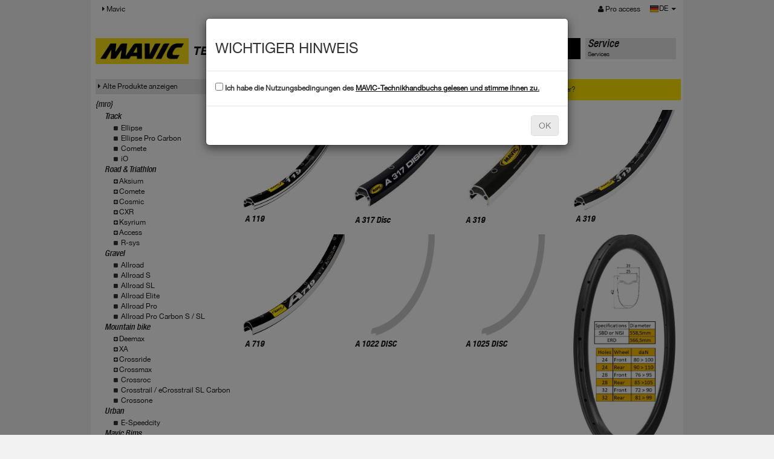

--- FILE ---
content_type: text/html; charset=UTF-8
request_url: https://technicalmanual.mavic.com/tech-mavic/technical_manual/data/mavic_tech.php?family=1028&fil=10&co=DE
body_size: 4320
content:
<!doctype html>
<html>
	<head>
		<meta charset="utf-8" />
		<meta name="viewport" content="width=device-width, initial-scale=1" />
		<title>Technical Manual : welcome</title>
		<link type="text/css" rel="stylesheet" href="css/bootstrap.min.css" />
		<link type="text/css" rel="stylesheet" href="css/bootstrap-theme.min.css" />
		<link type="text/css" rel="stylesheet" href="css/HelveticaNeue.css" />
		<link type="text/css" rel="stylesheet" href="css/font-awesome.min.css" />
		<link type="text/css" rel="stylesheet" href="css/mavic-v3.css" />
		<script type="text/javascript" src="js/jquery-1.11.2.min.js"></script>
		<script type="text/javascript" src="js/bootstrap.min.js"></script>
        
        <!-- HTML5 shim and Respond.js IE8 support of HTML5 elements and media queries -->
        <!--[if lt IE 9]>
          <script src="js/html5shiv.min.js"></script>
          <script src="js/respond.min.js"></script>
        <![endif]-->
        <!-- Global site tag (gtag.js) - Google Analytics -->
               
    <!-- Google tag (gtag.js)version seq24 -->
    <script async src="https://www.googletagmanager.com/gtag/js?id=G-5C53KBVTHS"></script>
    <script>
      window.dataLayer = window.dataLayer || [];
      function gtag(){dataLayer.push(arguments);}
      gtag('js', new Date());

      gtag('config', 'G-5C53KBVTHS');
    </script>
    </head>

	<body>
         <header class="navbar navbar-static-top bs-docs-nav" id="top" role="banner">
        <div class="container">
          <div class="navbar-header">
            <button class="navbar-toggle collapsed" type="button" data-toggle="collapse" data-target=".bs-navbar-collapse">
              <span class="sr-only">MENÜ</span>
              <span class="icon-bar"></span>
              <span class="icon-bar"></span>
              <span class="icon-bar"></span>
            </button>
          </div>
          <nav class="collapse navbar-collapse bs-navbar-collapse">
            <ul class="nav navbar-nav">
                            <li class="active">
                <a href="https://www.mavic.com"><i class="fa fa-caret-right"> </i> Mavic</a>
              </li>
                                         </ul>
            <ul class="nav navbar-nav navbar-right">
									<li><a href="logon.php"><i class="fa fa-user"> </i> Pro access</a></li>
					      			<li>	
<div id="lang_choose" class="btn-group">
  	<a href="#" class="dropdown-toggle" data-toggle="dropdown" aria-expanded="false">
		<img src="img/flags/DE.png" alt="DE" title="DE" />DE 
    	<span class="caret"></span>
    	<span class="sr-only">MENÜ</span>
  	</a>
  <ul class="dropdown-menu" role="menu">
  				<li class="multiple_langs">
				<img src="img/flags/BE.png" alt="Belgium" title="Belgium" /> 
									<a href="/tech-mavic/technical_manual/data/mavic_tech.php?family=1028&fil=1&co=BE">
						FR					</a>
										<a href="/tech-mavic/technical_manual/data/mavic_tech.php?family=1028&fil=2&co=BE">
						EN					</a>
								</li>
						<li class="multiple_langs">
				<img src="img/flags/CA.png" alt="Canada" title="Canada" /> 
									<a href="/tech-mavic/technical_manual/data/mavic_tech.php?family=1028&fil=1&co=CA">
						FR					</a>
										<a href="/tech-mavic/technical_manual/data/mavic_tech.php?family=1028&fil=2&co=CA">
						EN					</a>
								</li>
			<li>
				<a href="/tech-mavic/technical_manual/data/mavic_tech.php?family=1028&fil=10&co=DE">
					<img src="img/flags/DE.png" alt="Deutschland" title="Deutschland" /> 
					Deutschland				</a>
			</li><li>
				<a href="/tech-mavic/technical_manual/data/mavic_tech.php?family=1028&fil=4&co=SP">
					<img src="img/flags/SP.png" alt="Espana" title="Espana" /> 
					Espana				</a>
			</li><li>
				<a href="/tech-mavic/technical_manual/data/mavic_tech.php?family=1028&fil=2&co=FI">
					<img src="img/flags/FI.png" alt="Finland" title="Finland" /> 
					Finland				</a>
			</li><li>
				<a href="/tech-mavic/technical_manual/data/mavic_tech.php?family=1028&fil=1&co=FR">
					<img src="img/flags/FR.png" alt="France" title="France" /> 
					France				</a>
			</li><li>
				<a href="/tech-mavic/technical_manual/data/mavic_tech.php?family=1028&fil=7&co=IT">
					<img src="img/flags/IT.png" alt="Italia" title="Italia" /> 
					Italia				</a>
			</li><li>
				<a href="/tech-mavic/technical_manual/data/mavic_tech.php?family=1028&fil=18&co=JP">
					<img src="img/flags/JP.png" alt="Japan" title="Japan" /> 
					Japan				</a>
			</li>			<li class="multiple_langs">
				<img src="img/flags/LU.png" alt="Luxembourg" title="Luxembourg" /> 
									<a href="/tech-mavic/technical_manual/data/mavic_tech.php?family=1028&fil=10&co=LU">
						DE					</a>
										<a href="/tech-mavic/technical_manual/data/mavic_tech.php?family=1028&fil=1&co=LU">
						FR					</a>
								</li>
			<li>
				<a href="/tech-mavic/technical_manual/data/mavic_tech.php?family=1028&fil=2&co=NL">
					<img src="img/flags/NL.png" alt="Netherlands" title="Netherlands" /> 
					Netherlands				</a>
			</li><li>
				<a href="/tech-mavic/technical_manual/data/mavic_tech.php?family=1028&fil=10&co=AT">
					<img src="img/flags/AT.png" alt="Osterreich" title="Osterreich" /> 
					Osterreich				</a>
			</li><li>
				<a href="/tech-mavic/technical_manual/data/mavic_tech.php?family=1028&fil=2&co=KR">
					<img src="img/flags/KR.png" alt="South Korea" title="South Korea" /> 
					South Korea				</a>
			</li>			<li class="multiple_langs">
				<img src="img/flags/CH.png" alt="Swiss" title="Swiss" /> 
									<a href="/tech-mavic/technical_manual/data/mavic_tech.php?family=1028&fil=10&co=CH">
						DE					</a>
										<a href="/tech-mavic/technical_manual/data/mavic_tech.php?family=1028&fil=1&co=CH">
						FR					</a>
										<a href="/tech-mavic/technical_manual/data/mavic_tech.php?family=1028&fil=7&co=CH">
						IT					</a>
								</li>
			<li>
				<a href="/tech-mavic/technical_manual/data/mavic_tech.php?family=1028&fil=2&co=UK">
					<img src="img/flags/UK.png" alt="United Kingdom" title="United Kingdom" /> 
					United Kingdom				</a>
			</li><li>
				<a href="/tech-mavic/technical_manual/data/mavic_tech.php?family=1028&fil=2&co=US">
					<img src="img/flags/US.png" alt="United States" title="United States" /> 
					United States				</a>
			</li><li>
				<a href="/tech-mavic/technical_manual/data/mavic_tech.php?family=1028&fil=2&co=OTH">
					<img src="img/flags/OTH.png" alt="Other countries" title="Other countries" /> 
					Other countries				</a>
			</li>  </ul>
</div></li>
            </ul>
          </nav>
        </div>
      </header>
   
<div id="main" class="container techdatas">
	
<div id="menu_main" class="row">
	<div class="col-md-2">
		<p><a href="mavic_tech.php"><img src="img/logo_mavic.svg" style="width: 155px;" alt="mavic" class="img-responsive" /></a></p>
	</div>
	<div class="col-md-6">
		<h1>TECHNISCHE DATEN</h1>
	</div>
	<div class="col-md-2 menu-tab active">
		<div class="menu">
			<a href="mavic_tech.php">
				<p class="title">Produkte</p>
				<p>Produkte</p>
			</a>
		</div>
	</div>
	<div class="col-md-2 menu-tab ">
		<div class="menu">
			<a href="service.php">
				<p class="title">Service</p>
				<p>Services</p>
			</a>
		</div>
	</div>
	   
</div>	
	<div class="row">
      <div class="col-md-3">
      	        <div class="show_old">
        	<a href="../data_old/" target="_blank"><i class="fa fa-caret-right"> </i>Alte Produkte anzeigen</a>
        </div>
      	<ul class="list-unstyled level0">
            <li class="family">{mro}<li style="padding-left: 15px;" class="subfamily "><span style="padding-left: 0px;"> </span><a href="mavic_tech.php?family=14">Track</a></li>
					<li style="list-style: none;">
						<ul id="accordion14" class="list-unstyled level1" ><li class="item " style="padding-left: 30px;"><i class="fa fa-square"> </i> <a href="mavic_tech.php?family=14&subfamily=1108">Ellipse</a></li><li class="item " style="padding-left: 30px;"><i class="fa fa-square"> </i> <a href="mavic_tech.php?family=14&subfamily=1121">Ellipse Pro Carbon</a></li><li class="item " style="padding-left: 30px;"><i class="fa fa-square"> </i> <a href="mavic_tech.php?family=14&subfamily=1106">Comete</a></li><li class="item " style="padding-left: 30px;"><i class="fa fa-square"> </i> <a href="mavic_tech.php?family=14&subfamily=1107">iO</a></li></ul>
					</li><li style="padding-left: 15px;" class="subfamily "><span style="padding-left: 0px;"> </span><a href="mavic_tech.php?family=383">Road & Triathlon</a></li>
					<li style="list-style: none;">
						<ul id="accordion383" class="list-unstyled level1" ><li style="padding-left: 15px;" class="subfamily "><span style="padding-left: 15px;" class="accordion" data-accordion="#accordion1006" data-parent="#accordion383"> <i class="fa fa-plus-square"> </i></span><a href="mavic_tech.php?family=1006">Aksium</a></li>
					<li style="list-style: none;">
						<ul id="accordion1006" class="list-unstyled level2" style="display: none;"><li class="item " style="padding-left: 45px;"><i class="fa fa-square"> </i> <a href="mavic_tech.php?family=1006&subfamily=1035">Aksium</a></li><li class="item " style="padding-left: 45px;"><i class="fa fa-square"> </i> <a href="mavic_tech.php?family=1006&subfamily=1034">One</a></li><li class="item " style="padding-left: 45px;"><i class="fa fa-square"> </i> <a href="mavic_tech.php?family=1006&subfamily=1033">Elite</a></li><li class="item " style="padding-left: 45px;"><i class="fa fa-square"> </i> <a href="mavic_tech.php?family=1006&subfamily=1037">Disc</a></li><li class="item " style="padding-left: 45px;"><i class="fa fa-square"> </i> <a href="mavic_tech.php?family=1006&subfamily=1201">Disc Allroad</a></li></ul>
					</li><li style="padding-left: 15px;" class="subfamily "><span style="padding-left: 15px;" class="accordion" data-accordion="#accordion1007" data-parent="#accordion383"> <i class="fa fa-plus-square"> </i></span><a href="mavic_tech.php?family=1007">Comete</a></li>
					<li style="list-style: none;">
						<ul id="accordion1007" class="list-unstyled level2" style="display: none;"><li class="item " style="padding-left: 45px;"><i class="fa fa-square"> </i> <a href="mavic_tech.php?family=1007&subfamily=1038">Road</a></li><li class="item " style="padding-left: 45px;"><i class="fa fa-square"> </i> <a href="mavic_tech.php?family=1007&subfamily=1076">Pro Carbon</a></li><li class="item " style="padding-left: 45px;"><i class="fa fa-square"> </i> <a href="mavic_tech.php?family=1007&subfamily=1039">Pro Carbon SL</a></li></ul>
					</li><li style="padding-left: 15px;" class="subfamily "><span style="padding-left: 15px;" class="accordion" data-accordion="#accordion1008" data-parent="#accordion383"> <i class="fa fa-plus-square"> </i></span><a href="mavic_tech.php?family=1008">Cosmic</a></li>
					<li style="list-style: none;">
						<ul id="accordion1008" class="list-unstyled level2" style="display: none;"><li class="item " style="padding-left: 45px;"><i class="fa fa-square"> </i> <a href="mavic_tech.php?family=1008&subfamily=1042">Elite</a></li><li class="item " style="padding-left: 45px;"><i class="fa fa-square"> </i> <a href="mavic_tech.php?family=1008&subfamily=1126">Carbon SL/SLS/SLE</a></li><li class="item " style="padding-left: 45px;"><i class="fa fa-square"> </i> <a href="mavic_tech.php?family=1008&subfamily=1127">SL/SLS/SLR</a></li><li class="item " style="padding-left: 45px;"><i class="fa fa-square"> </i> <a href="mavic_tech.php?family=1008&subfamily=1044">Pro Carbon</a></li><li class="item " style="padding-left: 45px;"><i class="fa fa-square"> </i> <a href="mavic_tech.php?family=1008&subfamily=1041">Carbone 40 or 80</a></li><li class="item " style="padding-left: 45px;"><i class="fa fa-square"> </i> <a href="mavic_tech.php?family=1008&subfamily=1043">Pro Carbon SL</a></li><li class="item " style="padding-left: 45px;"><i class="fa fa-square"> </i> <a href="mavic_tech.php?family=1008&subfamily=1115">Carbon SR/SLR</a></li><li class="item " style="padding-left: 45px;"><i class="fa fa-square"> </i> <a href="mavic_tech.php?family=1008&subfamily=1040">Ultimate</a></li><li class="item " style="padding-left: 45px;"><i class="fa fa-square"> </i> <a href="mavic_tech.php?family=1008&subfamily=1204">S</a></li></ul>
					</li><li style="padding-left: 15px;" class="subfamily "><span style="padding-left: 15px;" class="accordion" data-accordion="#accordion1009" data-parent="#accordion383"> <i class="fa fa-plus-square"> </i></span><a href="mavic_tech.php?family=1009">CXR</a></li>
					<li style="list-style: none;">
						<ul id="accordion1009" class="list-unstyled level2" style="display: none;"><li class="item " style="padding-left: 45px;"><i class="fa fa-square"> </i> <a href="mavic_tech.php?family=1009&subfamily=1129">Cosmic CXR</a></li><li class="item " style="padding-left: 45px;"><i class="fa fa-square"> </i> <a href="mavic_tech.php?family=1009&subfamily=1046">Elite</a></li><li class="item " style="padding-left: 45px;"><i class="fa fa-square"> </i> <a href="mavic_tech.php?family=1009&subfamily=1045">Ultimate</a></li></ul>
					</li><li style="padding-left: 15px;" class="subfamily "><span style="padding-left: 15px;" class="accordion" data-accordion="#accordion1010" data-parent="#accordion383"> <i class="fa fa-plus-square"> </i></span><a href="mavic_tech.php?family=1010">Ksyrium</a></li>
					<li style="list-style: none;">
						<ul id="accordion1010" class="list-unstyled level2" style="display: none;"><li class="item " style="padding-left: 45px;"><i class="fa fa-square"> </i> <a href="mavic_tech.php?family=1010&subfamily=1047">Ksyrium / Disc</a></li><li class="item " style="padding-left: 45px;"><i class="fa fa-square"> </i> <a href="mavic_tech.php?family=1010&subfamily=1122">S / S Disc</a></li><li class="item " style="padding-left: 45px;"><i class="fa fa-square"> </i> <a href="mavic_tech.php?family=1010&subfamily=1123">SL / SL Disc</a></li><li class="item " style="padding-left: 45px;"><i class="fa fa-square"> </i> <a href="mavic_tech.php?family=1010&subfamily=1050">Elite / Elite Disc</a></li><li class="item " style="padding-left: 45px;"><i class="fa fa-square"> </i> <a href="mavic_tech.php?family=1010&subfamily=1051">Pro / Pro Disc</a></li><li class="item " style="padding-left: 45px;"><i class="fa fa-square"> </i> <a href="mavic_tech.php?family=1010&subfamily=1053">SLS / SLE / SR / SLR</a></li><li class="item " style="padding-left: 45px;"><i class="fa fa-square"> </i> <a href="mavic_tech.php?family=1010&subfamily=1103">Pro Carbon</a></li><li class="item " style="padding-left: 45px;"><i class="fa fa-square"> </i> <a href="mavic_tech.php?family=1010&subfamily=1049">Pro Carbon SL</a></li><li class="item " style="padding-left: 45px;"><i class="fa fa-square"> </i> <a href="mavic_tech.php?family=1010&subfamily=1146">Ksyrium 30</a></li></ul>
					</li><li style="padding-left: 15px;" class="subfamily "><span style="padding-left: 15px;" class="accordion" data-accordion="#accordion1040" data-parent="#accordion383"> <i class="fa fa-plus-square"> </i></span><a href="mavic_tech.php?family=1040">Access</a></li>
					<li style="list-style: none;">
						<ul id="accordion1040" class="list-unstyled level2" style="display: none;"><li class="item " style="padding-left: 45px;"><i class="fa fa-square"> </i> <a href="mavic_tech.php?family=1040&subfamily=1207">E-Access</a></li><li class="item " style="padding-left: 45px;"><i class="fa fa-square"> </i> <a href="mavic_tech.php?family=1040&subfamily=1206">Access</a></li></ul>
					</li><li class="item " style="padding-left: 30px;"><i class="fa fa-square"> </i> <a href="mavic_tech.php?family=383&subfamily=1009">R-sys</a></li></ul>
					</li><li style="padding-left: 15px;" class="subfamily "><span style="padding-left: 0px;"> </span><a href="mavic_tech.php?family=1039">Gravel</a></li>
					<li style="list-style: none;">
						<ul id="accordion1039" class="list-unstyled level1" ><li class="item " style="padding-left: 30px;"><i class="fa fa-square"> </i> <a href="mavic_tech.php?family=1039&subfamily=1194">Allroad</a></li><li class="item " style="padding-left: 30px;"><i class="fa fa-square"> </i> <a href="mavic_tech.php?family=1039&subfamily=1195">Allroad S</a></li><li class="item " style="padding-left: 30px;"><i class="fa fa-square"> </i> <a href="mavic_tech.php?family=1039&subfamily=1196">Allroad SL</a></li><li class="item " style="padding-left: 30px;"><i class="fa fa-square"> </i> <a href="mavic_tech.php?family=1039&subfamily=1197">Allroad Elite</a></li><li class="item " style="padding-left: 30px;"><i class="fa fa-square"> </i> <a href="mavic_tech.php?family=1039&subfamily=1198">Allroad Pro</a></li><li class="item " style="padding-left: 30px;"><i class="fa fa-square"> </i> <a href="mavic_tech.php?family=1039&subfamily=1199">Allroad Pro Carbon S / SL</a></li></ul>
					</li><li style="padding-left: 15px;" class="subfamily "><span style="padding-left: 0px;"> </span><a href="mavic_tech.php?family=13">Mountain bike</a></li>
					<li style="list-style: none;">
						<ul id="accordion13" class="list-unstyled level1" ><li style="padding-left: 15px;" class="subfamily "><span style="padding-left: 15px;" class="accordion" data-accordion="#accordion1003" data-parent="#accordion13"> <i class="fa fa-plus-square"> </i></span><a href="mavic_tech.php?family=1003">Deemax</a></li>
					<li style="list-style: none;">
						<ul id="accordion1003" class="list-unstyled level2" style="display: none;"><li class="item " style="padding-left: 45px;"><i class="fa fa-square"> </i> <a href="mavic_tech.php?family=1003&subfamily=1124">Deemax</a></li><li class="item " style="padding-left: 45px;"><i class="fa fa-square"> </i> <a href="mavic_tech.php?family=1003&subfamily=1104">Elite</a></li><li class="item " style="padding-left: 45px;"><i class="fa fa-square"> </i> <a href="mavic_tech.php?family=1003&subfamily=1027">Pro</a></li><li class="item " style="padding-left: 45px;"><i class="fa fa-square"> </i> <a href="mavic_tech.php?family=1003&subfamily=1026">Ultimate / DH</a></li><li class="item " style="padding-left: 45px;"><i class="fa fa-square"> </i> <a href="mavic_tech.php?family=1003&subfamily=1148">eDeemax</a></li><li class="item " style="padding-left: 45px;"><i class="fa fa-square"> </i> <a href="mavic_tech.php?family=1003&subfamily=1202">Park</a></li><li class="item " style="padding-left: 45px;"><i class="fa fa-square"> </i> <a href="mavic_tech.php?family=1003&subfamily=1203">Enduro SL</a></li></ul>
					</li><li style="padding-left: 15px;" class="subfamily "><span style="padding-left: 15px;" class="accordion" data-accordion="#accordion1004" data-parent="#accordion13"> <i class="fa fa-plus-square"> </i></span><a href="mavic_tech.php?family=1004">XA</a></li>
					<li style="list-style: none;">
						<ul id="accordion1004" class="list-unstyled level2" style="display: none;"><li class="item " style="padding-left: 45px;"><i class="fa fa-square"> </i> <a href="mavic_tech.php?family=1004&subfamily=1081">XA</a></li><li class="item " style="padding-left: 45px;"><i class="fa fa-square"> </i> <a href="mavic_tech.php?family=1004&subfamily=1079">Light</a></li><li class="item " style="padding-left: 45px;"><i class="fa fa-square"> </i> <a href="mavic_tech.php?family=1004&subfamily=1029">Elite</a></li><li class="item " style="padding-left: 45px;"><i class="fa fa-square"> </i> <a href="mavic_tech.php?family=1004&subfamily=1030">Pro</a></li><li class="item " style="padding-left: 45px;"><i class="fa fa-square"> </i> <a href="mavic_tech.php?family=1004&subfamily=1091">Elite Carbon</a></li><li class="item " style="padding-left: 45px;"><i class="fa fa-square"> </i> <a href="mavic_tech.php?family=1004&subfamily=1028">Pro Carbon</a></li></ul>
					</li><li style="padding-left: 15px;" class="subfamily "><span style="padding-left: 15px;" class="accordion" data-accordion="#accordion1005" data-parent="#accordion13"> <i class="fa fa-plus-square"> </i></span><a href="mavic_tech.php?family=1005">Crossride</a></li>
					<li style="list-style: none;">
						<ul id="accordion1005" class="list-unstyled level2" style="display: none;"><li class="item " style="padding-left: 45px;"><i class="fa fa-square"> </i> <a href="mavic_tech.php?family=1005&subfamily=1189">E-Crossride </a></li><li class="item " style="padding-left: 45px;"><i class="fa fa-square"> </i> <a href="mavic_tech.php?family=1005&subfamily=1020">Crossride</a></li><li class="item " style="padding-left: 45px;"><i class="fa fa-square"> </i> <a href="mavic_tech.php?family=1005&subfamily=1021">FTS-X</a></li><li class="item " style="padding-left: 45px;"><i class="fa fa-square"> </i> <a href="mavic_tech.php?family=1005&subfamily=1025">Light</a></li><li class="item " style="padding-left: 45px;"><i class="fa fa-square"> </i> <a href="mavic_tech.php?family=1005&subfamily=1023">Quest</a></li><li class="item " style="padding-left: 45px;"><i class="fa fa-square"> </i> <a href="mavic_tech.php?family=1005&subfamily=1022">Pulse</a></li></ul>
					</li><li style="padding-left: 15px;" class="subfamily "><span style="padding-left: 15px;" class="accordion" data-accordion="#accordion1024" data-parent="#accordion13"> <i class="fa fa-plus-square"> </i></span><a href="mavic_tech.php?family=1024">Crossmax</a></li>
					<li style="list-style: none;">
						<ul id="accordion1024" class="list-unstyled level2" style="display: none;"><li class="item " style="padding-left: 45px;"><i class="fa fa-square"> </i> <a href="mavic_tech.php?family=1024&subfamily=1159">Crossmax</a></li><li class="item " style="padding-left: 45px;"><i class="fa fa-square"> </i> <a href="mavic_tech.php?family=1024&subfamily=1149">Light</a></li><li class="item " style="padding-left: 45px;"><i class="fa fa-square"> </i> <a href="mavic_tech.php?family=1024&subfamily=1158">Elite</a></li><li class="item " style="padding-left: 45px;"><i class="fa fa-square"> </i> <a href="mavic_tech.php?family=1024&subfamily=1157">SL/SLR ITS4</a></li><li class="item " style="padding-left: 45px;"><i class="fa fa-square"> </i> <a href="mavic_tech.php?family=1024&subfamily=1186">XL/ST/SX ITS4</a></li><li class="item " style="padding-left: 45px;"><i class="fa fa-square"> </i> <a href="mavic_tech.php?family=1024&subfamily=1156">Enduro</a></li><li class="item " style="padding-left: 45px;"><i class="fa fa-square"> </i> <a href="mavic_tech.php?family=1024&subfamily=1155">Pro</a></li><li class="item " style="padding-left: 45px;"><i class="fa fa-square"> </i> <a href="mavic_tech.php?family=1024&subfamily=1154">XL/XLS ID360</a></li><li class="item " style="padding-left: 45px;"><i class="fa fa-square"> </i> <a href="mavic_tech.php?family=1024&subfamily=1153">SL/SLS ID360</a></li><li class="item " style="padding-left: 45px;"><i class="fa fa-square"> </i> <a href="mavic_tech.php?family=1024&subfamily=1150">Elite Carbon</a></li><li class="item " style="padding-left: 45px;"><i class="fa fa-square"> </i> <a href="mavic_tech.php?family=1024&subfamily=1152">Pro Carbon SLR/XLR</a></li><li class="item " style="padding-left: 45px;"><i class="fa fa-square"> </i> <a href="mavic_tech.php?family=1024&subfamily=1151">SL Ultimate</a></li><li class="item " style="padding-left: 45px;"><i class="fa fa-square"> </i> <a href="mavic_tech.php?family=1024&subfamily=1171">eCrossmax</a></li></ul>
					</li><li class="item " style="padding-left: 30px;"><i class="fa fa-square"> </i> <a href="mavic_tech.php?family=13&subfamily=1006">Crossroc</a></li><li class="item " style="padding-left: 30px;"><i class="fa fa-square"> </i> <a href="mavic_tech.php?family=13&subfamily=1066">Crosstrail / eCrosstrail SL Carbon</a></li><li class="item " style="padding-left: 30px;"><i class="fa fa-square"> </i> <a href="mavic_tech.php?family=13&subfamily=1065">Crossone</a></li></ul>
					</li><li style="padding-left: 15px;" class="subfamily "><span style="padding-left: 0px;"> </span><a href="mavic_tech.php?family=1038">Urban</a></li>
					<li style="list-style: none;">
						<ul id="accordion1038" class="list-unstyled level1" ><li class="item " style="padding-left: 30px;"><i class="fa fa-square"> </i> <a href="mavic_tech.php?family=1038&subfamily=1190">E-Speedcity</a></li></ul>
					</li><li style="padding-left: 15px;" class="subfamily "><span style="padding-left: 0px;"> </span><a href="mavic_tech.php?family=1000">Mavic Rims</a></li>
					<li style="list-style: none;">
						<ul id="accordion1000" class="list-unstyled level1" ><li style="padding-left: 15px;" class="subfamily active"><span style="padding-left: 15px;" class="accordion" data-accordion="#accordion1028" data-parent="#accordion1000"> <i class="fa fa-plus-square"> </i></span><a href="mavic_tech.php?family=1028">Gravel</a></li>
					<li style="list-style: none;">
						<ul id="accordion1028" class="list-unstyled level2" style="display: none;"><li class="item " style="padding-left: 45px;"><i class="fa fa-square"> </i> <a href="mavic_tech.php?family=1028&subfamily=1177">Asphalt</a></li><li class="item " style="padding-left: 45px;"><i class="fa fa-square"> </i> <a href="mavic_tech.php?family=1028&subfamily=1185">TN</a></li></ul>
					</li><li style="padding-left: 15px;" class="subfamily "><span style="padding-left: 15px;" class="accordion" data-accordion="#accordion1030" data-parent="#accordion1000"> <i class="fa fa-plus-square"> </i></span><a href="mavic_tech.php?family=1030">Road & Triathlon</a></li>
					<li style="list-style: none;">
						<ul id="accordion1030" class="list-unstyled level2" style="display: none;"><li class="item " style="padding-left: 45px;"><i class="fa fa-square"> </i> <a href="mavic_tech.php?family=1030&subfamily=1172">Profil bas</a></li><li class="item " style="padding-left: 45px;"><i class="fa fa-square"> </i> <a href="mavic_tech.php?family=1030&subfamily=1183">Profil moyen</a></li><li class="item " style="padding-left: 45px;"><i class="fa fa-square"> </i> <a href="mavic_tech.php?family=1030&subfamily=1184">Reflex</a></li></ul>
					</li><li style="padding-left: 15px;" class="subfamily "><span style="padding-left: 15px;" class="accordion" data-accordion="#accordion1032" data-parent="#accordion1000"> <i class="fa fa-plus-square"> </i></span><a href="mavic_tech.php?family=1032">Mountain Bike</a></li>
					<li style="list-style: none;">
						<ul id="accordion1032" class="list-unstyled level2" style="display: none;"><li class="item " style="padding-left: 45px;"><i class="fa fa-square"> </i> <a href="mavic_tech.php?family=1032&subfamily=1176">XC</a></li><li class="item " style="padding-left: 45px;"><i class="fa fa-square"> </i> <a href="mavic_tech.php?family=1032&subfamily=1179">XM</a></li><li class="item " style="padding-left: 45px;"><i class="fa fa-square"> </i> <a href="mavic_tech.php?family=1032&subfamily=1180">EX</a></li><li class="item " style="padding-left: 45px;"><i class="fa fa-square"> </i> <a href="mavic_tech.php?family=1032&subfamily=1181">eXM</a></li><li class="item " style="padding-left: 45px;"><i class="fa fa-square"> </i> <a href="mavic_tech.php?family=1032&subfamily=1182">EN</a></li></ul>
					</li></ul>
					</li><li style="padding-left: 15px;" class="subfamily "><span style="padding-left: 0px;"> </span><a href="mavic_tech.php?family=1034">Mavic Hubs</a></li>
					<li style="list-style: none;">
						<ul id="accordion1034" class="list-unstyled level1" ><li class="item " style="padding-left: 30px;"><i class="fa fa-square"> </i> <a href="mavic_tech.php?family=1034&subfamily=1187">ROAD</a></li><li class="item " style="padding-left: 30px;"><i class="fa fa-square"> </i> <a href="mavic_tech.php?family=1034&subfamily=1188">Mountain Bike</a></li></ul>
					</li>        </ul>
		<script type="text/javascript">
			var defaultAccordionFamily = '#accordion1028';
		</script>
      </div>
      
      <div class="col-md-9">
	<div class="row">
		<div id="top_serial_search" class="col-md-12">
	<form class="form-inline" action="mavic_tech.php" method="GET">
    	<input type="hidden" name="display" value="serial_search" />
        <div class="form-group">
        	<label class="control-label" for="serial_number">Anhand der Seriennummer suchen : </label>
            <div class="input-group">
            	<input type="text" class="form-control" id="serial_number" name="serial_number">
            </div>
            <span class="form-control-feedback"><i class="fa fa-search"></i></span>
        </div>
        <span class="helper">
            <i class="fa fa-question-circle"></i> Wo finde ich die Seriennummer?        </span>
    </form>
</div>

<div id="modal-top_serial_search" class="modal fade">
	<div class="modal-dialog">
		<div class="modal-content">
			<div class="modal-header">
				<button type="button" class="close" data-dismiss="modal" aria-label="Close"><span aria-hidden="true">&times;</span></button>
				<h4 class="modal-title">Wo finde ich die Seriennummer?</h4>
			</div>
			<div class="modal-body">
                <div class="explic_where_find_serial"><img src="img/img-tracabilite-jante.png" alt="Wo finde ich die Seriennummer?" title="Wo finde ich die Seriennummer?"/></div>
			</div>
		</div>
	</div>
</div>    </div>
	<div class="row">
<div class="clearfix">	<div class="product-item col-md-3">
		<a href="mavic_tech.php?display=product&family=1028&subfamily=0&macronu=14604">
					<img class="img-responsive" src="../data/docs/photos/B3655.jpg" alt="B3655.jpg" title="A 119 (2012)" />
			<span>A 119</span>
		</a>
	</div>
		<div class="product-item col-md-3">
		<a href="mavic_tech.php?display=product&family=1028&subfamily=0&macronu=3202">
					<img class="img-responsive" src="../data/docs/photos/A7119.jpg" alt="A7119.jpg" title="A 317 Disc (2007)" />
			<span>A 317 Disc</span>
		</a>
	</div>
		<div class="product-item col-md-3">
		<a href="mavic_tech.php?display=product&family=1028&subfamily=0&macronu=3205">
					<img class="img-responsive" src="../data/docs/photos/A7169.jpg" alt="A7169.jpg" title="A 319 (2007)" />
			<span>A 319</span>
		</a>
	</div>
		<div class="product-item col-md-3">
		<a href="mavic_tech.php?display=product&family=1028&subfamily=0&macronu=14603">
					<img class="img-responsive" src="../data/docs/photos/B3654.jpg" alt="B3654.jpg" title="A 319 (2012)" />
			<span>A 319</span>
		</a>
	</div>
	</div><div class="clearfix">	<div class="product-item col-md-3">
		<a href="mavic_tech.php?display=product&family=1028&subfamily=0&macronu=14602">
					<img class="img-responsive" src="../data/docs/photos/B3652.jpg" alt="B3652.jpg" title="A 719 (2012)" />
			<span>A 719</span>
		</a>
	</div>
		<div class="product-item col-md-3">
		<a href="mavic_tech.php?display=product&family=1028&subfamily=0&macronu=30869">
					<img class="img-responsive" src="img/produits/default-rims.gif" alt="J42500.jpg" title="A 1022 DISC (2021)" />
			<span>A 1022 DISC</span>
		</a>
	</div>
		<div class="product-item col-md-3">
		<a href="mavic_tech.php?display=product&family=1028&subfamily=0&macronu=30870">
					<img class="img-responsive" src="img/produits/default-rims.gif" alt="J43100.jpg" title="A 1025 DISC (2021)" />
			<span>A 1025 DISC</span>
		</a>
	</div>
		<div class="product-item col-md-3">
		<a href="mavic_tech.php?display=product&family=1028&subfamily=0&macronu=1000001483">
					<img class="img-responsive" src="../data/docs/photos/JG2601.jpg" alt="JG2601.jpg" title="C-2542 DISC (2026)" />
			<span>C-2542 DISC</span>
		</a>
	</div>
	</div><div class="clearfix">	<div class="product-item col-md-3">
		<a href="mavic_tech.php?display=product&family=1028&subfamily=0&macronu=16104">
					<img class="img-responsive" src="../data/docs/photos/B6390.jpg" alt="B6390.jpg" title="TN 119 Disc (2013)" />
			<span>TN 119 Disc</span>
		</a>
	</div>
		<div class="product-item col-md-3">
		<a href="mavic_tech.php?display=product&family=1028&subfamily=0&macronu=14621">
					<img class="img-responsive" src="../data/docs/photos/B3920.jpg" alt="B3920.jpg" title="TN 317 Disc (2012)" />
			<span>TN 317 Disc</span>
		</a>
	</div>
		<div class="product-item col-md-3">
		<a href="mavic_tech.php?display=product&family=1028&subfamily=0&macronu=16103">
					<img class="img-responsive" src="../data/docs/photos/B6389.jpg" alt="B6389.jpg" title="TN 319 Disc (2013)" />
			<span>TN 319 Disc</span>
		</a>
	</div>
		<div class="product-item col-md-3">
		<a href="mavic_tech.php?display=product&family=1028&subfamily=0&macronu=14608">
					<img class="img-responsive" src="../data/docs/photos/B3830.jpg" alt="B3830.jpg" title="TN 719 Disc (2012)" />
			<span>TN 719 Disc</span>
		</a>
	</div>
	</div>	</div>
</div>   </div>
</div>

		
<link href="css/jplayer.blue.monday.min.css" rel="stylesheet" type="text/css" />
<script type="text/javascript" src="js/jplayer/jquery.jplayer.min.js"></script>
<script type="application/javascript" src="js/mavic.js"> </script>
		
		
		
		<div id="footer">
			<a href="terms/terms-10.pdf" target="_blank">Terms & conditions</a>
		</div>
		
		
					<div id="modal_accept" class="modal fade" tabindex="-1" role="dialog" aria-labelledby="myModalLabel" aria-hidden="true">
			  <div class="modal-dialog modal-md" role="document">
				<div class="modal-content">				 
				  <div class="modal-header">
					<h3>WICHTIGER HINWEIS</h3>
				  </div>
				  <div class="modal-body">
												<label><input type="checkbox" id="accept_cgu" name="accept_cgu" value="1" /> Ich habe die Nutzungsbedingungen des <a href="terms/terms-10.pdf" target="_blank">MAVIC-Technikhandbuchs gelesen und stimme ihnen zu.</a></label>
				  </div>
				  <div class="modal-footer">
					<button id="popup_cgu_accept_btn" type="button" disabled class="btn btn-default">OK</button>
				  </div>
				</div>
			  </div>
			</div>
			<script>
				function setCookie(cname, cvalue, exdays) {
					var d = new Date();
					d.setTime(d.getTime() + (exdays*24*60*60*1000));
					var expires = "expires="+d.toUTCString();
					document.cookie = cname + "=" + cvalue + ";" + expires + ";path=/";
				}
				$(document).ready(function() {
					$('#modal_accept').modal({
						keyboard : false,
						backdrop: "static" 
					});
					$('#accept_cgu').change(function() {
						if($(this).is(":checked")) {
							$('#popup_cgu_accept_btn').removeAttr('disabled');
						}else{
							$('#popup_cgu_accept_btn').attr('disabled','disabled');						
						}
					});
					$('#popup_cgu_accept_btn').click(function() {					
						if($('#accept_cgu').is(":checked")) {
							setCookie('has_accepted_cgu', 'yep', 999999) ;
							$('#modal_accept').modal('hide');
						}
					});
				});
			</script>
			    </body>
</html>
